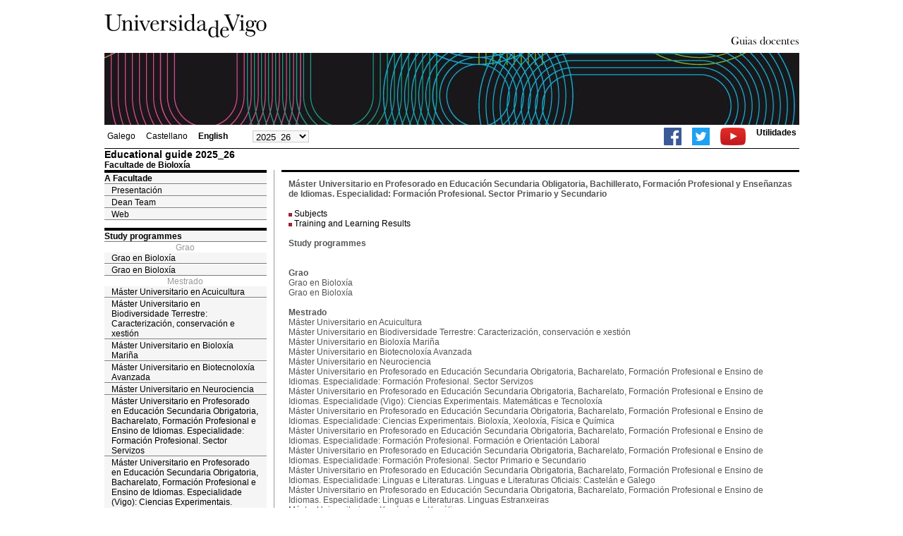

--- FILE ---
content_type: text/html; charset=ISO-8859-1
request_url: https://secretaria.uvigo.gal/docnet-nuevo/guia_docent/?ensenyament=V02M066V07&idioma=eng&idioma=eng
body_size: 2863
content:
<html>
<head>
<meta http-equiv="Content-Type" content="text/html; charset=iso-8859-1">
<title>Educational guide&nbsp;2025_26 Facultade de Bioloxía</title>
<link rel="stylesheet" href="https://secretaria.uvigo.gal/docnet-nuevo/imx_corp/css/hoja.css" type="text/css">
<link rel="stylesheet" href="./lib/menu_capa/menu.css" type="text/css">
<link rel="stylesheet" href="./lib/menu_css/menu.css" type="text/css">
<script type="text/javascript" src="./js/script.php"></script>
<script type="text/javascript" src="./lib/menu_capa/menu.js"></script>
<style type="text/css">
</style>
<link href="https://secretaria.uvigo.gal/docnet-nuevo/imx_corp/css/universidade.css" rel="stylesheet" type="text/css" />


		<link rel="apple-touch-icon" sizes="180x180"     href="https://secretaria.uvigo.gal/uvigo-assets/dist/favicon/classic/apple-touch-icon.png?v=4b35">
	<link rel="icon" type="image/png" sizes="32x32"  href="https://secretaria.uvigo.gal/uvigo-assets/dist/favicon/classic/favicon-32x32.png?v=4b35">
	<link rel="icon" type="image/png" sizes="16x16"  href="https://secretaria.uvigo.gal/uvigo-assets/dist/favicon/classic/favicon-16x16.png?v=4b35">
	<link rel="manifest"                             href="https://secretaria.uvigo.gal/uvigo-assets/dist/favicon/classic/manifest.json?v=4b35">
	<link rel="mask-icon"                            href="https://secretaria.uvigo.gal/uvigo-assets/dist/favicon/classic/safari-pinned-tab.svg?v=4b35" color="#073349">
	<link rel="shortcut icon"                        href="https://secretaria.uvigo.gal/uvigo-assets/dist/favicon/classic/favicon.ico?v=4b35">
	<meta name="theme-color"                         content="#073349">
	<meta name="msapplication-config"                content="https://secretaria.uvigo.gal/uvigo-assets/dist/favicon/classic/browserconfig.xml?v=4b35">

	</head>
<body>
<table width="985" border="0" align="center" cellpadding="0" cellspacing="0">
  <tr>
    <td width="50%"><img src="../imx_corp/imgs/logo.jpg" width="230" height="75" /></td>

    <td width="50%" align="right" valign="bottom"><a href="."><img src="../imx_corp/imgs/gd.gif" width="309" height="25" /></a></td>
  </tr>
</table>
<table width="985" border="0" align="center" cellpadding="0" cellspacing="0">
  <tr>
    <td><img src="../imx_corp/imgs/cabecera5.jpg" width="985" height="102" /></td>
  </tr>
</table>
<table id="menu_superior" width="985" border="0" align="center" cellpadding="2" cellspacing="2" class="borde_1px_abajolinea">
  <tr>
    <td width="200"><ul><li><a href="?ensenyament=V02M066V07&idioma=eng&idioma=gal" >Galego</a></li><li><a href="?ensenyament=V02M066V07&idioma=eng&idioma=cast" >Castellano</a></li><li><a href="?ensenyament=V02M066V07&idioma=eng&idioma=eng" style="font-weight:bold;">English</a></li></ul></td>
    <td width="100">
    <select id="select_any_academic" name="any_academic" onchange="javascript:window.location=this.options[this.selectedIndex].value;">
    <option value="/docnet-nuevo/guia_docent/index.php?ensenyament=V02M066V07&idioma=eng&idioma=eng&any_academic=2025_26" selected>2025_26</option>
<option value="/docnet-nuevo/guia_docent/index.php?ensenyament=V02M066V07&idioma=eng&idioma=eng&any_academic=2024_25">2024_25</option>
<option value="/docnet-nuevo/guia_docent/index.php?ensenyament=V02M066V07&idioma=eng&idioma=eng&any_academic=2023_24">2023_24</option>
<option value="/docnet-nuevo/guia_docent/index.php?ensenyament=V02M066V07&idioma=eng&idioma=eng&any_academic=2022_23">2022_23</option>
<option value="/docnet-nuevo/guia_docent/index.php?ensenyament=V02M066V07&idioma=eng&idioma=eng&any_academic=2021_22">2021_22</option>
<option value="/docnet-nuevo/guia_docent/index.php?ensenyament=V02M066V07&idioma=eng&idioma=eng&any_academic=2020_21">2020_21</option>
<option value="/docnet-nuevo/guia_docent/index.php?ensenyament=V02M066V07&idioma=eng&idioma=eng&any_academic=2019_20">2019_20</option>
<option value="/docnet-nuevo/guia_docent/index.php?ensenyament=V02M066V07&idioma=eng&idioma=eng&any_academic=2018_19">2018_19</option>
<option value="/docnet-nuevo/guia_docent/index.php?ensenyament=V02M066V07&idioma=eng&idioma=eng&any_academic=2017_18">2017_18</option>
<option value="/docnet-nuevo/guia_docent/index.php?ensenyament=V02M066V07&idioma=eng&idioma=eng&any_academic=2016_17">2016_17</option>
<option value="/docnet-nuevo/guia_docent/index.php?ensenyament=V02M066V07&idioma=eng&idioma=eng&any_academic=2015_16">2015_16</option>
<option value="/docnet-nuevo/guia_docent/index.php?ensenyament=V02M066V07&idioma=eng&idioma=eng&any_academic=2014_15">2014_15</option>
<option value="/docnet-nuevo/guia_docent/index.php?ensenyament=V02M066V07&idioma=eng&idioma=eng&any_academic=2013_14">2013_14</option>
<option value="/docnet-nuevo/guia_docent/index.php?ensenyament=V02M066V07&idioma=eng&idioma=eng&any_academic=2012_13">2012_13</option>
<option value="/docnet-nuevo/guia_docent/index.php?ensenyament=V02M066V07&idioma=eng&idioma=eng&any_academic=2011_12">2011_12</option>
<option value="/docnet-nuevo/guia_docent/index.php?ensenyament=V02M066V07&idioma=eng&idioma=eng&any_academic=2010_11">2010_11</option>
<option value="/docnet-nuevo/guia_docent/index.php?ensenyament=V02M066V07&idioma=eng&idioma=eng&any_academic=2009_10">2009_10</option>
    </select>
    </td>
    <td align="right"><ul class="dereita">
		<li><a target="_blank" href="https://www.facebook.com/uvigo" title="Ir á canle de Facebook da Universidade de Vigo"><img height="25px" src="../docencia/images/facebook.png" alt="Canle de Facebook da Universidade de Vigo"></a></li>
		<li><a target="_blank" href="https://twitter.com/uvigo" title="Ir á canle de Twitter da Universidade de Vigo"><img height="25px" src="../docencia/images/twitter.png" alt="Canle de Twitter da Universidade de Vigo"></a></li>
		<li><a target="_blank" href="https://www.youtube.com/user/uvigo" title="Ir á canle de YouTube da Universidade de Vigo"><img height="25px" src="../docencia/images/youtube.png" alt="Canle de YouTube da Universidade de Vigo"></a></li> 
		<li><a href="/uvigo_gl/utilidades/">Utilidades</a></li>
	</ul>
    </td>

  </tr>
</table>
<table cellspacing="0" cellpadding="0" border="0" align="center" width="985" style="margin: 0pt auto; background-color: rgb(255, 255, 255);">
<tr>
<td>
<div id="wrapper">
<div id="access">

<table width="100%" cellpadding="0" cellspacing="0">
  <tr>
<td width="825" class="Verdanacolor titol"  style="background-color:transparent" valign="bottom" onClick="window.location='?centre=302&idioma=eng'"><span class="fontheader14">Educational guide&nbsp;2025_26</span><span class="fontheader10"><br>Facultade de Bioloxía</span></td>
<td></td>
</tr>
</table>
</div>
<div id="menu">
<a href="?centre=302&apartat=213&idioma=eng" class="apartat">A Facultade</a><div id="apartat213">
       <a href="./?centre=302&apartat=213&subapartat=308&idioma=eng" id="subapartat308" class="subapartat">Presentación</a>
       <a href="./?centre=302&apartat=213&subapartat=313&idioma=eng" id="subapartat313" class="subapartat">Dean Team</a>
       <a href="./?centre=302&apartat=213&subapartat=314&idioma=eng" id="subapartat314" class="subapartat">Web</a></div> 
  <div class="separador"></div>
   <a href="?centre=302&ensenyament=null&idioma=eng" class="apartat">Study programmes</a>   
<div align="center" style="color:#999999">Grao</div>         <a href="?centre=302&ensenyament=V02G030V01&idioma=eng" id="ensV02G030V01" class="subapartat">Grao en Bioloxía</a>
     
         <a href="?centre=302&ensenyament=V02G031V01&idioma=eng" id="ensV02G031V01" class="subapartat">Grao en Bioloxía</a>
     
<div align="center" style="color:#999999">Mestrado</div>         <a href="?centre=302&ensenyament=V02M102V03&idioma=eng" id="ensV02M102V03" class="subapartat">Máster Universitario en Acuicultura</a>
     
         <a href="?centre=302&ensenyament=V02M179V01&idioma=eng" id="ensV02M179V01" class="subapartat">Máster Universitario en Biodiversidade Terrestre: Caracterización, conservación e xestión</a>
     
         <a href="?centre=302&ensenyament=V02M098V01&idioma=eng" id="ensV02M098V01" class="subapartat">Máster Universitario en Bioloxía Mariña</a>
     
         <a href="?centre=302&ensenyament=V02M074V11&idioma=eng" id="ensV02M074V11" class="subapartat">Máster Universitario en Biotecnoloxía Avanzada</a>
     
         <a href="?centre=302&ensenyament=V02M099V01&idioma=eng" id="ensV02M099V01" class="subapartat">Máster Universitario en Neurociencia</a>
     
         <a href="?centre=302&ensenyament=V02M066V06&idioma=eng" id="ensV02M066V06" class="subapartat">Máster Universitario en Profesorado en Educación Secundaria Obrigatoria, Bacharelato, Formación Profesional  e Ensino de Idiomas. Especialidade:  Formación Profesional. Sector Servizos</a>
     
         <a href="?centre=302&ensenyament=V02M066V02&idioma=eng" id="ensV02M066V02" class="subapartat">Máster Universitario en Profesorado en Educación Secundaria Obrigatoria, Bacharelato, Formación Profesional e Ensino de Idiomas. Especialidade (Vigo): Ciencias Experimentais. Matemáticas e Tecnoloxía</a>
     
         <a href="?centre=302&ensenyament=V02M066V01&idioma=eng" id="ensV02M066V01" class="subapartat">Máster Universitario en Profesorado en Educación Secundaria Obrigatoria, Bacharelato, Formación Profesional e Ensino de Idiomas. Especialidade: Ciencias Experimentais. Bioloxía, Xeoloxía, Física e Química</a>
     
         <a href="?centre=302&ensenyament=V02M066V08&idioma=eng" id="ensV02M066V08" class="subapartat">Máster Universitario en Profesorado en Educación Secundaria Obrigatoria, Bacharelato, Formación Profesional e Ensino de Idiomas. Especialidade: Formación  Profesional. Formación e Orientación Laboral</a>
     
         <a href="?centre=302&ensenyament=V02M066V07&idioma=eng" id="ensV02M066V07" class="subapartat_actiu">Máster Universitario en Profesorado en Educación Secundaria Obrigatoria, Bacharelato, Formación Profesional e Ensino de Idiomas. Especialidade: Formación Profesional. Sector Primario e Secundario</a>
     
         <a href="?centre=302&ensenyament=V02M066V10&idioma=eng" id="ensV02M066V10" class="subapartat">Máster Universitario en Profesorado en Educación Secundaria Obrigatoria, Bacharelato, Formación Profesional e Ensino de Idiomas. Especialidade: Linguas e Literaturas. Linguas e Literaturas Oficiais: Castelán e Galego</a>
     
         <a href="?centre=302&ensenyament=V02M066V09&idioma=eng" id="ensV02M066V09" class="subapartat">Máster Universitario en Profesorado en Educación Secundaria Obrigatoria, Bacharelato, Formación Profesional e Ensino de Idiomas. Especialidade: Linguas e Literaturas. Linguas Estranxeiras</a>
     
         <a href="?centre=302&ensenyament=V02M173V01&idioma=eng" id="ensV02M173V01" class="subapartat">Máster Universitario en Xenómica e Xenética</a>
     
  <div class="separador"></div>
 <a href="?centre=302&apartat=info&idioma=eng" class="apartat">Interest Information</a>
<a href="https://www.uvigo.gal/" target="_blank" class="subapartat">Main website</a>  
<a href="https://secretaria.uvigo.gal/" target="_blank" class="subapartat">Secretar&iacute;a</a>  
<a href="https://perseo.uvigo.gal/discovery/search?query=course_name,contains,,&query=course_department_name,contains,,&tab=CourseReserves&search_scope=CourseReserves&vid=34CISUG_UVIGO:VU1&lang=en&mode=advanced&offset=0" target="_blank" class="subapartat">Bibliograf&iacute;a</a>
</div>
<div class="separador_vertical">
<div id="contingut" class="Verdana">
<table class=Verdana cellpadding=0 cellspacing=0><tr><td><strong>Máster Universitario en  Profesorado en Educación Secundaria Obligatoria, Bachillerato, Formación Profesional y Enseñanzas de Idiomas. Especialidad: Formación Profesional. Sector Primario y Secundario</strong></td></tr></table><br>
<img src="./images/square.gif">&nbsp;<a href="?centre=302&ensenyament=V02M066V07&consulta=assignatures&idioma=eng" class="VerdanaLinks">Subjects</a><br>
<img src="./images/square.gif">&nbsp;<a href="?centre=302&ensenyament=V02M066V07&consulta=competencies&idioma=eng" class="VerdanaLinks">Training and Learning Results</a><br>
<br><strong>Study programmes</strong><br><br><div><br><strong>Grao </strong></div><div>Grao en Bioloxía</div><div>Grao en Bioloxía</div><div><br><strong>Mestrado </strong></div><div>Máster Universitario en Acuicultura</div><div>Máster Universitario en Biodiversidade Terrestre: Caracterización, conservación e xestión</div><div>Máster Universitario en Bioloxía Mariña</div><div>Máster Universitario en Biotecnoloxía Avanzada</div><div>Máster Universitario en Neurociencia</div><div>Máster Universitario en Profesorado en Educación Secundaria Obrigatoria, Bacharelato, Formación Profesional  e Ensino de Idiomas. Especialidade:  Formación Profesional. Sector Servizos</div><div>Máster Universitario en Profesorado en Educación Secundaria Obrigatoria, Bacharelato, Formación Profesional e Ensino de Idiomas. Especialidade (Vigo): Ciencias Experimentais. Matemáticas e Tecnoloxía</div><div>Máster Universitario en Profesorado en Educación Secundaria Obrigatoria, Bacharelato, Formación Profesional e Ensino de Idiomas. Especialidade: Ciencias Experimentais. Bioloxía, Xeoloxía, Física e Química</div><div>Máster Universitario en Profesorado en Educación Secundaria Obrigatoria, Bacharelato, Formación Profesional e Ensino de Idiomas. Especialidade: Formación  Profesional. Formación e Orientación Laboral</div><div>Máster Universitario en Profesorado en Educación Secundaria Obrigatoria, Bacharelato, Formación Profesional e Ensino de Idiomas. Especialidade: Formación Profesional. Sector Primario e Secundario</div><div>Máster Universitario en Profesorado en Educación Secundaria Obrigatoria, Bacharelato, Formación Profesional e Ensino de Idiomas. Especialidade: Linguas e Literaturas. Linguas e Literaturas Oficiais: Castelán e Galego</div><div>Máster Universitario en Profesorado en Educación Secundaria Obrigatoria, Bacharelato, Formación Profesional e Ensino de Idiomas. Especialidade: Linguas e Literaturas. Linguas Estranxeiras</div><div>Máster Universitario en Xenómica e Xenética</div></div>
</div>
</div>
</td>
</tr>
</table>
 
<table width="985" border="0" align="center" cellpadding="2" cellspacing="2">
  
  <tr>
    <td align="center" class="pe"><a href="http://www.uvigo.gal/">Universidade de Vigo</a>
&nbsp;&nbsp;&nbsp;&nbsp;&nbsp;&nbsp;&nbsp;&nbsp;&nbsp;&nbsp;
| 
Reitoría |
Campus Universitario |
C.P. 36.310 Vigo (Pontevedra) |
Spain |
Tlf: +34 986 812 000

</td>
  </tr>
</table>

</body>
</html>